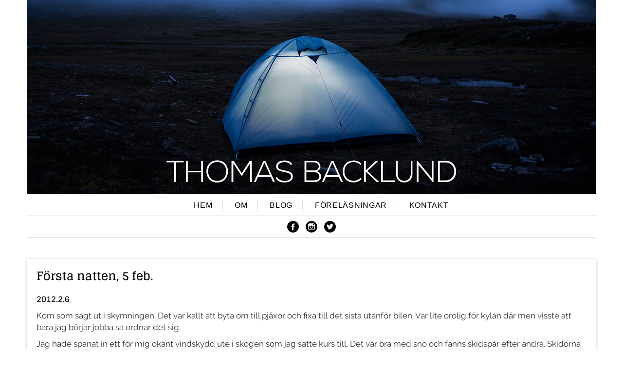

--- FILE ---
content_type: text/html; charset=utf-8
request_url: https://boiskogen.se/2012/02/06/forsta-natten(2).html
body_size: 3627
content:
<!DOCTYPE html>
<html lang="en">
  <head>
    
      <title>Första natten, 5 feb. | Thomas Backlunds Entreprenöriella Äventyr</title>
    
    <meta charset="utf-8"/>
    <meta http-equiv="X-UA-Compatible" content="IE=edge"/>
    <meta name="viewport" content="width=device-width, initial-scale=1"/>
    
    <link href="/static/img/favicon.ico" rel="shortcut icon" type="image/x-icon"/>

    <script src="/static/bower_components/jquery/dist/jquery.min.js"></script>

    <link rel="stylesheet" href="/static/bower_components/bootstrap/dist/css/bootstrap.min.css">
    <script src="/static/bower_components/bootstrap/dist/js/bootstrap.min.js"></script>

    <link href="/static/css/site.css?ts=1615236702" rel="stylesheet"/>
    <!--<script src="/static/js/site.js?ts=1615236702"></script>-->

  </head>
  <body>
      <div class="container">
          <div class="row">
              <a href="/">
                  <img src="/static/img/header/tent.jpg" alt="header" class="img-responsive"/>
              </a>
          </div>
      </div>

    <div class="container">
        <div class="row">
            <nav id="nav" role="navigation">
  <a href="#nav" title="Show navigation">Show navigation</a>
  <a href="#" title="Hide navigation">Hide navigation</a>
  <ul class="clearfix">
    <li><a href="/">HEM</a></li>
    <li><a href="/about/">OM</a></li>
    <li><a href="/blog/">BLOG</a></li>
    <li><a href="/speaking/">FÖRELÄSNINGAR</a></li>
    <li><a href="/contact/">KONTAKT</a></li>
  </ul>
</nav>

        </div>
    </div>

    <div class="container">
        <div class="row">
            <div class="social center-block">
  <a href="https://www.facebook.com/Boiskogen"><img src="/static/img/buttons/zuckie.png"/></a>
  <a href="https://instagram.com/boiskogen"><img src="/static/img/buttons/insta.png"/></a>
  <a href="https://twitter.com/ThomasBacklund"><img src="/static/img/buttons/birdie.png"/></a>
</div>
        </div>
    </div>

    <div class="container">
        <div class="row">
            <div class="text_box">
                <h2>Första natten, 5 feb.</h2>
                <h3>2012.2.6</h3>
                        <p>Kom som sagt ut i skymningen. Det var kallt att byta om till pjäxor och fixa till det sista utanför bilen. Var lite orolig för kylan där men visste att bara jag börjar jobba så ordnar det sig.</p>
<p>Jag hade spanat in ett för mig okänt vindskydd ute i skogen som jag satte kurs till. Det var bra med snö och fanns skidspår efter andra. Skidorna som min vän Lukas vallat åt mig var väldigt välvallade. Detta i kombination med min tunga packningen gjorde skidåkandet till en balansakt värre än lindans. Lutade jag mig för långt bak slog jag direkt över. Fick jag för mycket fart hade jag inte en chans att stanna och rätt var det var så plogade jag en skåra i marken med näsan med 25 kg över mig.</p>
<p> <strong>Så nu har jag en fjällpulka.</strong> Klockan är halv sju och dags att lämna kontoret. Det blir sent till skogen ikväll.</p>
    
    
<img src="/static/img/posts/2012/02/5.jpg" class="img-responsive img-blog" />
    

            </div>
        </div>
    </div>

    <div class="container">
        <div class="row">
            <footer>
    <p>&copy; Copyright <a href="https://boiskogen.se">Boiskogen.se</a>, 2021</p>
</footer>

        </div>
    </div>

<script>
  (function(i,s,o,g,r,a,m){i['GoogleAnalyticsObject']=r;i[r]=i[r]||function(){
    (i[r].q=i[r].q||[]).push(arguments)},i[r].l=1*new Date();a=s.createElement(o),
    m=s.getElementsByTagName(o)[0];a.async=1;a.src=g;m.parentNode.insertBefore(a,m)
  })(window,document,'script','//www.google-analytics.com/analytics.js','ga');

  ga('create', 'UA-39481311-5', 'auto');
  ga('send', 'pageview');

</script>


  </body>
</html>


--- FILE ---
content_type: text/css; charset=utf-8
request_url: https://boiskogen.se/static/css/site.css?ts=1615236702
body_size: 8457
content:
html {
  overflow-y: scroll;
  overflow-x: hidden !important;
  -webkit-overflow-scrolling: touch;
}
body {
  background-color: #ffffff;
}
.responsive-container {
  position: relative;
  padding-bottom: 56.25%;
  padding-top: 25px;
  margin-top: 15px;
  height: 0;
  overflow: hidden;
}
.responsive-container iframe {
  position: absolute;
  top: 0;
  left: 0;
  width: 100%;
  height: 100%;
}
a:link {
  color: #666;
  text-decoration: none;
}
a:visited {
  color: #666;
  text-decoration: none;
}
a:active {
  color: #000;
  text-decoration: none;
}
a:hover {
  color: #000;
  text-decoration: none;
}
.front_box {
  padding-top: 15px;
}
.front_box h1,
.front_box p {
  text-align: center;
}
.front_box img {
  margin: 0 auto;
  padding-bottom: 20px;
}
.text_box {
  margin: 15px 0 15px 0;
  padding: 20px;
  box-shadow: 0px 0px 5px #ccc;
}
.text_box img {
  padding-bottom: 20px;
  margin: 0 auto;
}
.text_box.center {
  margin: 0 auto;
}
.sm_text_box {
  margin: 15px 0 15px 0;
  padding: 20px;
  box-shadow: 0px 0px 5px #ccc;
}
.sm_text_box img {
  padding-bottom: 20px;
  margin: 0 auto;
}
@media screen and (min-width: 480px) {
  p {
    font: 17px Raleway, sans-serif;
    font-weight: 400;
    line-height: 24px;
  }
  h1,
  h2 {
    font: 24px 'Glegoo', serif;
    font-weight: 700;
    line-height: 30px;
    color: #000;
    margin: 0 0 10px 0;
  }
  h3 {
    font: 17px 'Glegoo', serif;
    font-weight: 700;
    line-height: 24px;
    color: #000;
  }
  .sm_text_box p {
    font: 15px Raleway, sans-serif;
    font-weight: 400;
    line-height: 24px;
  }
}
@media screen and (max-width: 479px), screen and (max-device-width: 479px) {
  p {
    font: 15px Raleway, sans-serif;
    font-weight: 400;
    line-height: 24px;
  }
  h1,
  h2 {
    font: 20px 'Glegoo', serif;
    font-weight: 700;
    line-height: 25px;
    color: #000;
    margin: 0 0 10px 0;
  }
  h3 {
    font: 15px 'Glegoo', serif;
    font-weight: 700;
    line-height: 24px;
    color: #000;
  }
  .sm_text_box p {
    font: 13px Raleway, sans-serif;
    font-weight: 400;
    line-height: 20px;
  }
}
.img-blog {
  width: 100%;
}
/* Fonts downloaded using: http://localfont.com/ */
@font-face {
  font-family: 'Raleway';
  font-weight: 300;
  font-style: normal;
  src: url('/static/fonts/Raleway/fonts/Raleway-300/Raleway-300.eot');
  src: url('/static/fonts/Raleway/fonts/Raleway-300/Raleway-300.eot?#iefix') format('embedded-opentype'), local('Raleway Light'), local('Raleway-300'), url('/static/fonts/Raleway/fonts/Raleway-300/Raleway-300.woff2') format('woff2'), url('/static/fonts/Raleway/fonts/Raleway-300/Raleway-300.woff') format('woff'), url('/static/fonts/Raleway/fonts/Raleway-300/Raleway-300.ttf') format('truetype'), url('/static/fonts/Raleway/fonts/Raleway-300/Raleway-300.svg#Raleway') format('svg');
}
@font-face {
  font-family: 'Raleway';
  font-weight: 400;
  font-style: normal;
  src: url('/static/fonts/Raleway/fonts/Raleway-regular/Raleway-regular.eot');
  src: url('/static/fonts/Raleway/fonts/Raleway-regular/Raleway-regular.eot?#iefix') format('embedded-opentype'), local('Raleway'), local('Raleway-regular'), url('/static/fonts/Raleway/fonts/Raleway-regular/Raleway-regular.woff2') format('woff2'), url('/static/fonts/Raleway/fonts/Raleway-regular/Raleway-regular.woff') format('woff'), url('/static/fonts/Raleway/fonts/Raleway-regular/Raleway-regular.ttf') format('truetype'), url('/static/fonts/Raleway/fonts/Raleway-regular/Raleway-regular.svg#Raleway') format('svg');
}
@font-face {
  font-family: 'Raleway';
  font-weight: 600;
  font-style: normal;
  src: url('/static/fonts/Raleway/fonts/Raleway-600/Raleway-600.eot');
  src: url('/static/fonts/Raleway/fonts/Raleway-600/Raleway-600.eot?#iefix') format('embedded-opentype'), local('Raleway SemiBold'), local('Raleway-600'), url('/static/fonts/Raleway/fonts/Raleway-600/Raleway-600.woff2') format('woff2'), url('/static/fonts/Raleway/fonts/Raleway-600/Raleway-600.woff') format('woff'), url('/static/fonts/Raleway/fonts/Raleway-600/Raleway-600.ttf') format('truetype'), url('/static/fonts/Raleway/fonts/Raleway-600/Raleway-600.svg#Raleway') format('svg');
}
@font-face {
  font-family: 'Glegoo';
  font-weight: 400;
  font-style: normal;
  src: url('/static/fonts/Glegoo/fonts/Glegoo-regular/Glegoo-regular.eot');
  src: url('/static/fonts/Glegoo/fonts/Glegoo-regular/Glegoo-regular.eot?#iefix') format('embedded-opentype'), local('Glegoo'), local('Glegoo-regular'), url('/static/fonts/Glegoo/fonts/Glegoo-regular/Glegoo-regular.woff2') format('woff2'), url('/static/fonts/Glegoo/fonts/Glegoo-regular/Glegoo-regular.woff') format('woff'), url('/static/fonts/Glegoo/fonts/Glegoo-regular/Glegoo-regular.ttf') format('truetype'), url('/static/fonts/Glegoo/fonts/Glegoo-regular/Glegoo-regular.svg#Glegoo') format('svg');
}
@font-face {
  font-family: 'Glegoo';
  font-weight: 700;
  font-style: normal;
  src: url('/static/fonts/Glegoo/fonts/Glegoo-700/Glegoo-700.eot');
  src: url('/static/fonts/Glegoo/fonts/Glegoo-700/Glegoo-700.eot?#iefix') format('embedded-opentype'), local('Glegoo Bold'), local('Glegoo-700'), url('/static/fonts/Glegoo/fonts/Glegoo-700/Glegoo-700.woff2') format('woff2'), url('/static/fonts/Glegoo/fonts/Glegoo-700/Glegoo-700.woff') format('woff'), url('/static/fonts/Glegoo/fonts/Glegoo-700/Glegoo-700.ttf') format('truetype'), url('/static/fonts/Glegoo/fonts/Glegoo-700/Glegoo-700.svg#Glegoo') format('svg');
}
#nav {
  width: auto;
  /*margin: 0 auto;*/
  /*margin: 0 15px 0 15px;*/
  font-family: 'Nexa Light', sans-serif;
  letter-spacing: 0.05em;
  background-color: #fff;
  border-bottom: 1px solid #ddd;
  padding: 10px 0 10px 0;
}
#nav > a {
  display: none;
}
#nav li {
  position: relative;
  list-style: none;
}
#nav li a {
  color: #000;
  display: block;
}
#nav li a:active {
  background-color: #fff !important;
}
#nav span:after {
  width: 0;
  height: 0;
  border: 0.313em solid transparent;
  /* 5 */
  border-bottom-color: #000;
  border-top-color: #000;
  content: '';
  vertical-align: middle;
  display: inline-block;
  position: relative;
  right: -0.313em;
  /* 5 */
}
/* first level */
#nav > ul {
  height: 20px;
  /* 60 */
  margin: 2px 0 2px 0;
  background-color: #fff;
  text-align: center;
}
#nav > ul > li {
  width: ;
  z-index: 999999;
  display: inline-block;
}
#nav > ul > li > a {
  font-size: 15.5px;
  /* 24 */
  /* line-height: 2.5em; /* 60 (24) */
  text-align: center;
}
#nav > ul > li > a {
  padding: 0 20px 0 20px;
}
#nav > ul > li:not( :last-child ) > a {
  border-right: 1px solid #ddd;
}
#nav > ul > li:hover > a,
#nav > ul:not( :hover ) > li.active > a {
  background-color: #fff;
}
/* second level */
#nav li ul {
  background-color: #000;
  display: none;
  position: absolute;
  top: 100%;
  z-index: 999999;
}
#nav li:hover ul {
  display: block;
  left: 0;
  right: 0;
}
#nav li:not( :first-child ):hover ul {
  left: -1px;
}
#nav li ul a {
  font-size: 15px;
  /* 20 */
  border-top: 1px solid #ddd;
  padding: 0.75em;
  /* 15 (20) */
}
#nav li ul li a:hover,
#nav li ul:not( :hover ) li.active a {
  background-color: #222;
}
@media only screen and (max-width: 991px) {
  /* 825 */
  html {
    font-size: 75%;
    /* 12 */
  }
  #nav {
    position: relative;
    top: auto;
    left: auto;
  }
  #nav > a {
    width: 3.125em;
    /* 50 */
    height: 3.125em;
    /* 50 */
    text-align: left;
    text-indent: -9999px;
    background-color: #000;
    position: relative;
  }
  #nav > a:before,
  #nav > a:after {
    position: absolute;
    border: 2px solid #fff;
    top: 35%;
    left: 25%;
    right: 25%;
    content: '';
  }
  #nav > a:after {
    top: 60%;
  }
  #nav:not( :target ) > a:first-of-type,
  #nav:target > a:last-of-type {
    display: block;
  }
  /* first level */
  #nav > ul {
    height: auto;
    display: none;
    position: absolute;
    left: 0;
    right: 0;
    z-index: 999999;
  }
  #nav:target > ul {
    display: block;
  }
  #nav > ul > li {
    width: 100%;
    float: none;
  }
  #nav > ul > li > a {
    height: auto;
    text-align: left;
    padding: 0 0.833em;
    /* 20 (24) */
  }
  #nav > ul > li > a {
    border-bottom: 1px solid #ddd;
    padding: 5px 10px 4px 10px;
  }
  #nav > ul > li:last-child > a {
    border-bottom: 0px solid #ddd;
  }
  #nav > ul > li:not( :last-child ) > a {
    border-right: 0px;
  }
  /* second level */
  #nav li ul {
    position: static;
    padding: 1.25em;
    /* 20 */
    padding-top: 0;
    z-index: 999999;
  }
}
.social {
  padding: 10px;
  margin: 0 0 29px 0;
  border-bottom: 1px solid #ddd;
  text-align: center;
}
.social img {
  padding: 0 10px 0 0;
}
.social img:last-child {
  padding: 0 0 0 0;
}
.social a {
  padding: 0 5px 0 5px;
}
footer {
  margin-top: 30px;
  padding: 10px 0 0 0;
  border-top: 1px solid #ddd;
  text-align: center;
}
